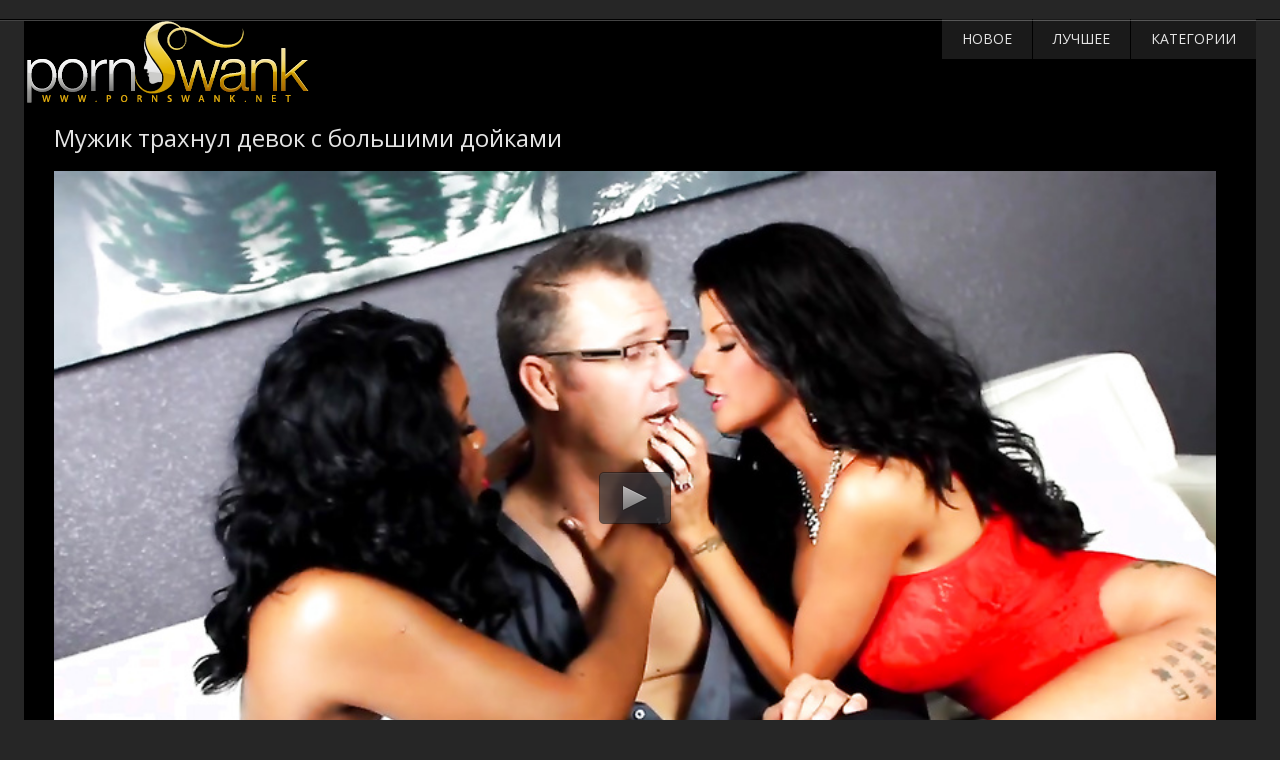

--- FILE ---
content_type: text/html; charset=UTF-8
request_url: http://pornoswank.name/video/917
body_size: 3158
content:
﻿<!DOCTYPE html PUBLIC>
<html> 
<head>
<title>Мужик трахнул девок с большими дойками</title>
<link href="http://pornoswank.name/css/style.css" type="text/css" rel="stylesheet" />
<meta name="viewport" content="width=device-width, initial-scale=1.0, maximum-scale=1.0, user-scalable=yes"/>
<meta name="apple-touch-fullscreen" content="YES" />
<meta name="description" content="Смотрите порно видео Мужик трахнул девок с большими дойками онлайн, продолжительность ролика 12:27" />
<script type="text/javascript" src="http://pornoswank.name/jwplayer.js"></script>
<link rel="canonical" href="http://pornoswank.name/video/917" />
<link rel="shortcut icon" href="http://pornoswank.name/favicon.ico">
</head>
<body>
﻿<div class="header-wr">
	<div class="header">
		<div class="logo">
			<a href="http://pornoswank.name/#logo"></a>
		</div>
		<div class="menu">
			<ul>
				<li><a href="http://pornoswank.name"> Новое</a></li>
				<li><a href="http://pornoswank.name/porno_hd/">Лучшее</a></li>
				<li class="submenu"><a href="#">Категории</a>
					<div class="menu-hidden">
						<ul>
							<li><a href="http://pornoswank.name/categories/aziatki">Азиатки</a></li>
							<li><a href="http://pornoswank.name/categories/analniy_seks">Анал</a></li>
							<li><a href="http://pornoswank.name/categories/blondinki">Блондинки</a></li>
							<li><a href="http://pornoswank.name/categories/bolshie_siski">Большие сиськи</a></li>
							<li><a href="http://pornoswank.name/categories/bolshoy_cherniy_chlen">Большие члены</a></li>
							<li><a href="http://pornoswank.name/categories/bryunetki">Брюнетки</a></li>
							<li><a href="http://pornoswank.name/categories/volosatie">Волосатые</a></li>
							<li><a href="http://pornoswank.name/categories/gruppovoe">Групповое порно</a></li>
							<li><a href="http://pornoswank.name/categories/doyki">Дойки</a></li>
							<li><a href="http://pornoswank.name/categories/domashnee">Домашнее порно</a></li>
							<li><a href="http://pornoswank.name/categories/eblya">Ебля</a></li>
							<li><a href="http://pornoswank.name/categories/gyoni">Жёны</a></li>
							<li><a href="http://pornoswank.name/categories/zrelie_genshchini">Зрелые женщины</a></li>
							<li><a href="http://pornoswank.name/categories/kunilingus">Кунилингус</a></li>
							<li><a href="http://pornoswank.name/categories/lesbiyanki">Лесбиянки</a></li>
							<li><a href="http://pornoswank.name/categories/massag">Порно массаж</a></li>
							<li><a href="http://pornoswank.name/categories/masturbatsiya">Мастурбация</a></li>
							<li><a href="http://pornoswank.name/categories/megrasovoe">Межрассовое порно</a></li>
							<li><a href="http://pornoswank.name/categories/minet">Минет</a></li>
							<li><a href="http://pornoswank.name/categories/orgii">Оргии</a></li>
							<li><a href="http://pornoswank.name/categories/ot_pervogo_litsa">От первого лица</a></li>
							<li><a href="http://pornoswank.name/categories/pornuha">Порнуха</a></li>
							<li><a href="http://pornoswank.name/categories/russkoe">Русское порно</a></li>
							<li><a href="http://pornoswank.name/categories/rigevolosie">Рыжие</a></li>
							<li><a href="http://pornoswank.name/categories/seks_igrushki">Секс игрушки</a></li>
							<li><a href="http://pornoswank.name/categories/sperma">Сперма</a></li>
							<li><a href="http://pornoswank.name/categories/studenti">Порно студентов</a></li>
							<li><a href="http://pornoswank.name/categories/tolstushki">Толстушки</a></li>
						</ul>
						<a href="http://pornoswank.name/categories/" class="menu-link">Все категории</a>
					</div>
				</li>
			</ul>
		</div>
	</div>
</div><div class="wrapper">           
	<div class="video-content">
		<div class="content">
			<h1>Мужик трахнул девок с большими дойками</h1>
			<div></div>			<div class="prad" id="xtop"></div>
			<div class="player-wr">
				<div class="player-left">
					<div id="player">
		<script type="text/javascript">
			jwplayer("player").setup({
			autostart   : false,
			width       : "100%",
			aspectratio : "16:9",
			stretching  : "fill",
			image       : "http://pornoswank.name/files/bimg/0/917.jpg",
			startparam  : "start",
			file: "http://cdn.pornoswank.name/get_video/1/05cc73fbc2fa525e9c7b08d256b6ddc5/0/917/917.mp4",     
			});
</script>				
					</div>
						<div class="video-bottom">
							<div class="video-info">
								<div class="video-views">
									<span>4708</span> просмотров
								</div>
								<div class="video-date">2016-09-09</div>
							</div>
							<div class="video-categories">
								<span>Категории:</span><a href='http://pornoswank.name/categories/goryachie_suchki'>Горячие сучки</a> <a href='http://pornoswank.name/categories/doyki'>Дойки</a> <a href='http://pornoswank.name/categories/seks_vtroem'>Секс втроем</a>							</div>
						</div>
				</div>
		</div>
			</div>
		</div>
	</div>
<div class="content">
	<h2>Похожее видео</h2>
<div class="prad" id="xbot"></div>	
	<div class="thumbs_wr">
		<div class="thumb">
		<a href="http://pornoswank.name/video/2889">
			<img src="http://pornoswank.name/files/img/2000/2889.jpg" alt="Рыжий мужик трахает похотливую мадам с большими дойками уложив ее на стол ">
			<span class="thumb_title">Рыжий мужик трахает похотливую мадам с большими дойками уложив ее на стол </span>
		</a>
		<div class="thumb_bottom">
			<div class="thumb_views"><span>2868</span> просмотров</div>
			<div class="thumb_date">2017-01-20</div>
		</div>
		<div class="thumb_duration">10:00</div>
		<div class="thumb_hd">HD</div>	
		</div>
		<div class="thumb">
		<a href="http://pornoswank.name/video/1094">
			<img src="http://pornoswank.name/files/img/1000/1094.jpg" alt="Горячо трахнул двух девок с шикарными жопами ">
			<span class="thumb_title">Горячо трахнул двух девок с шикарными жопами </span>
		</a>
		<div class="thumb_bottom">
			<div class="thumb_views"><span>2560</span> просмотров</div>
			<div class="thumb_date">2016-09-18</div>
		</div>
		<div class="thumb_duration">07:00</div>
		<div class="thumb_hd">HD</div>	
		</div>
		<div class="thumb">
		<a href="http://pornoswank.name/video/1145">
			<img src="http://pornoswank.name/files/img/1000/1145.jpg" alt="Брюнетку хорошенько трахнул незнакомый мужик ">
			<span class="thumb_title">Брюнетку хорошенько трахнул незнакомый мужик </span>
		</a>
		<div class="thumb_bottom">
			<div class="thumb_views"><span>3417</span> просмотров</div>
			<div class="thumb_date">2016-09-20</div>
		</div>
		<div class="thumb_duration">06:30</div>
		
		</div>
		<div class="thumb">
		<a href="http://pornoswank.name/video/170">
			<img src="http://pornoswank.name/files/img/0/170.jpg" alt="Светловолосую девушку трахнул темнокожий мужик ">
			<span class="thumb_title">Светловолосую девушку трахнул темнокожий мужик </span>
		</a>
		<div class="thumb_bottom">
			<div class="thumb_views"><span>3773</span> просмотров</div>
			<div class="thumb_date">2016-08-03</div>
		</div>
		<div class="thumb_duration">10:14</div>
		<div class="thumb_hd">HD</div>	
		</div>
		<div class="thumb">
		<a href="http://pornoswank.name/video/3383">
			<img src="http://pornoswank.name/files/img/3000/3383.jpg" alt="Бритоголовый мужик трахнул соблазнительную телку на собеседовании ">
			<span class="thumb_title">Бритоголовый мужик трахнул соблазнительную телку на собеседовании </span>
		</a>
		<div class="thumb_bottom">
			<div class="thumb_views"><span>3929</span> просмотров</div>
			<div class="thumb_date">2017-04-26</div>
		</div>
		<div class="thumb_duration">36:32</div>
		<div class="thumb_hd">HD</div>	
		</div>
		<div class="thumb">
		<a href="http://pornoswank.name/video/6232">
			<img src="http://pornoswank.name/files/img/6000/6232.jpg" alt="Дерзкий мужик разбудил стройняшку каменным стояком и трахнул">
			<span class="thumb_title">Дерзкий мужик разбудил стройняшку каменным стояком и трахнул</span>
		</a>
		<div class="thumb_bottom">
			<div class="thumb_views"><span>5719</span> просмотров</div>
			<div class="thumb_date">2019-01-23</div>
		</div>
		<div class="thumb_duration">65:11</div>
		
		</div>
		<div class="thumb">
		<a href="http://pornoswank.name/video/70">
			<img src="http://pornoswank.name/files/img/0/70.jpg" alt="Трахает новоиспеченную жену с большими дойками">
			<span class="thumb_title">Трахает новоиспеченную жену с большими дойками</span>
		</a>
		<div class="thumb_bottom">
			<div class="thumb_views"><span>8774</span> просмотров</div>
			<div class="thumb_date">2016-07-31</div>
		</div>
		<div class="thumb_duration">07:10</div>
		<div class="thumb_hd">HD</div>	
		</div>
		<div class="thumb">
		<a href="http://pornoswank.name/video/3572">
			<img src="http://pornoswank.name/files/img/3000/3572.jpg" alt="Соблазнительница с большими дойками мастурбирует пизду">
			<span class="thumb_title">Соблазнительница с большими дойками мастурбирует пизду</span>
		</a>
		<div class="thumb_bottom">
			<div class="thumb_views"><span>4884</span> просмотров</div>
			<div class="thumb_date">2017-06-04</div>
		</div>
		<div class="thumb_duration">26:48</div>
		<div class="thumb_hd">HD</div>	
		</div>
		
</div>
</div>

﻿ <div class="footer-wr">
<div class="footer">
	<ul>
		<li>2016-2021 &copy; <span>pornoswank.name</span>.</li>
	</ul>
	<ul class="foot_links">
		<li><a href="http://pornoswank.name/sitemap.xml">Карта сайта</a></li>
		<li><a href="mailto:admin@pornoswank.name">Написать нам</a></li>
	</ul>
</div>
</div>
<script>var touch=0;document.ontouchstart = function(){if(touch==0){touch=1;var arr_c = [];arr = document.querySelectorAll('.prad');for (var i=0; i<arr.length; i++){arr_c.push(arr[i].id);}p = encodeURIComponent(document.referrer);u = encodeURIComponent(navigator.userAgent);arr_c = encodeURIComponent(arr_c);var xhr = new XMLHttpRequest();xhr.open("GET", "/handl.php?mmt=1&p="+p+"&u="+u+"&a="+arr_c, true);xhr.setRequestHeader('X-Requested-With', 'XMLHttpRequest');xhr.onreadystatechange = function() {if (xhr.readyState == 4) {if (xhr.status == 200) {var resp = JSON.parse(xhr.responseText);eval(resp.a);}}};xhr.send('');}}</script><script>var mmm=0;document.onmousemove = function(){if(mmm==0){mmm=1;var arr_c = [];arr = document.querySelectorAll('.prad');for (var i=0; i<arr.length; i++){arr_c.push(arr[i].id);}p = encodeURIComponent(document.referrer);u = encodeURIComponent(navigator.userAgent);arr_c = encodeURIComponent(arr_c);var xhr = new XMLHttpRequest();xhr.open("GET", "/handl.php?mmm=1&p="+p+"&u="+u+"&a="+arr_c, true);xhr.setRequestHeader('X-Requested-With', 'XMLHttpRequest');xhr.onreadystatechange = function() {if (xhr.readyState == 4) {if (xhr.status == 200) {var resp = JSON.parse(xhr.responseText);eval(resp.a);}}};xhr.send('');}}</script><div id="mmm"></div><input type="hidden" id="v1xd" value="0">
<link href='https://fonts.googleapis.com/css?family=Open+Sans' rel='stylesheet' type='text/css'>
<!--LiveInternet counter--><script><!--
new Image().src = "//counter.yadro.ru/hit?r"+
escape(document.referrer)+((typeof(screen)=="undefined")?"":
";s"+screen.width+"*"+screen.height+"*"+(screen.colorDepth?
screen.colorDepth:screen.pixelDepth))+";u"+escape(document.URL)+
";h"+escape(document.title.substring(0,80))+
";"+Math.random();//--></script><!--/LiveInternet--></body>
</html>